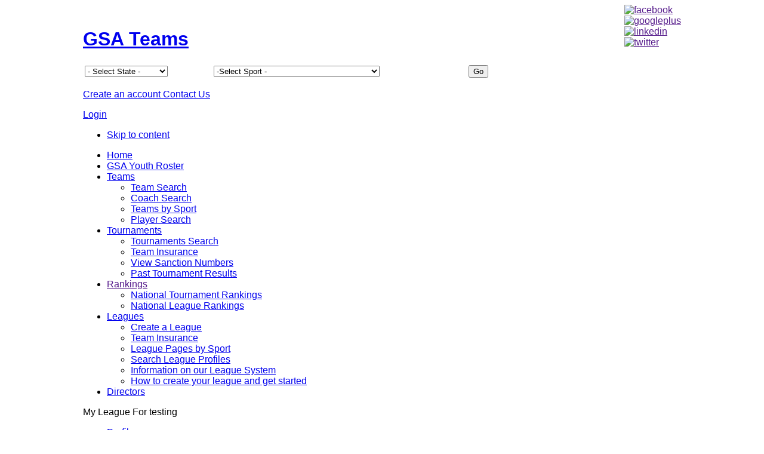

--- FILE ---
content_type: text/html; charset=utf-8
request_url: https://www.gsateams.com/index.php?option=com_community&view=leaguemanager&task=viewleague&leagueid=674&Itemid=353
body_size: 58926
content:





<!DOCTYPE html PUBLIC "-//W3C//DTD XHTML 1.0 Transitional//EN" "http://www.w3.org/TR/xhtml1/DTD/xhtml1-transitional.dtd">
<html prefix="og: http://ogp.me/ns#" xmlns="http://www.w3.org/1999/xhtml" xml:lang="en-gb" lang="en-gb">
<head>

  <meta http-equiv="content-type" content="text/html; charset=utf-8" />
  <meta name="robots" content="index, follow" />
  <meta name="keywords" content="Sports, fast pitch soft ball, base ball, leagues, teams, ranking, brackets, directors, players, coaches, all skill levels" />
  <meta name="description" content="Global Sports Authority was established in September of 2002 by Founder and CEO Wayne Roberts. Since our inception, our main goal has been to provide the best competition possible in league and tournament play in the various sports offered. The primary focus of GSA is the development of programs that allow teams of all skill levels to compete against one another in a fair and safe manner." />
  <meta name="generator" content="Joomla! 1.5 - Open Source Content Management" />
  <title>My League For testing</title>
  <link href="/templates/gk_sporter/favicon.ico" rel="shortcut icon" type="image/x-icon" />
  <link rel="stylesheet" href="/templates/gk_sporter/css/k2.css" type="text/css" />
  <link rel="stylesheet" href="/plugins/system/cdscriptegrator/libraries/highslide/css/highslide.css" type="text/css" />
  <link rel="stylesheet" href="https://www.gsateams.com/components/com_community/templates/default/css/style.css" type="text/css" />
  <link rel="stylesheet" href="https://www.gsateams.com/components/com_community/assets/window.css" type="text/css" />
  <link rel="stylesheet" href="https://www.gsateams.com/components/com_community/assets/autocomplete.css" type="text/css" />
  <link rel="stylesheet" href="/plugins/system/rokbox/themes/clean/rokbox-style.css" type="text/css" />
  <link rel="stylesheet" href="https://www.gsateams.com//modules/mod_mainmenu/css/mainmenu.css" type="text/css" />
  <link rel="stylesheet" href="https://www.gsateams.com/templates/system/css/system.css" type="text/css" />
  <link rel="stylesheet" href="https://www.gsateams.com/templates/system/css/general.css" type="text/css" />
  <link rel="stylesheet" href="https://www.gsateams.com/templates/gk_sporter/css/addons.css" type="text/css" />
  <link rel="stylesheet" href="https://www.gsateams.com/templates/gk_sporter/css/layout.css" type="text/css" />
  <link rel="stylesheet" href="https://www.gsateams.com/templates/gk_sporter/css/template.css" type="text/css" />
  <link rel="stylesheet" href="https://www.gsateams.com/templates/gk_sporter/css/menu_icons.css" type="text/css" />
  <link rel="stylesheet" href="https://www.gsateams.com/templates/gk_sporter/css/joomla.css" type="text/css" />
  <link rel="stylesheet" href="https://www.gsateams.com/templates/gk_sporter/css/gk_stuff.css" type="text/css" />
  <link rel="stylesheet" href="https://www.gsateams.com/templates/gk_sporter/css/typo.css" type="text/css" />
  <link rel="stylesheet" href="https://www.gsateams.com/templates/gk_sporter/css/miniweb.css" type="text/css" />
  <link rel="stylesheet" href="https://www.gsateams.com/templates/gk_sporter/css/css3.css" type="text/css" />
  <link rel="stylesheet" href="https://www.gsateams.com/templates/gk_sporter/css/style1.css" type="text/css" />
  <link rel="stylesheet" href="https://www.gsateams.com/modules/mod_arttotalmenu/mod_arttotalmenu/showtype/css3/css/style.css" type="text/css" />
  <script type="text/javascript" src="/plugins/system/mtupgrade/mootools.js"></script>
  <script type="text/javascript" src="https://www.gsateams.com/templates/gk_sporter/js/domready_fix.js"></script>
  <script type="text/javascript" src="//ajax.googleapis.com/ajax/libs/jquery/1.8/jquery.min.js"></script>
  <script type="text/javascript" src="/components/com_k2/js/k2.js?v2.6.7&amp;sitepath=/"></script>
  <script type="text/javascript" src="/plugins/system/cdscriptegrator/libraries/highslide/js/highslide-full.min.js"></script>
  <script type="text/javascript" src="https://www.gsateams.com/components/com_community/assets/joms.jquery.js"></script>
  <script type="text/javascript" src="https://www.gsateams.com/components/com_community/assets/script-1.2.js"></script>
  <script type="text/javascript" src="https://www.gsateams.com/components/com_community/assets/window-1.0.js"></script>
  <script type="text/javascript" src="https://www.gsateams.com/components/com_community/assets/joms.ajax.js"></script>
  <script type="text/javascript" src="/plugins/system/rokbox/rokbox-mt1.2.js"></script>
  <script type="text/javascript" src="/plugins/system/rokbox/themes/clean/rokbox-config.js"></script>
  <script type="text/javascript" src="https://www.gsateams.com/templates/gk_sporter/js/gk.script.js"></script>
  <script type="text/javascript">

		<!--
		hs.graphicsDir = '/plugins/system/cdscriptegrator/libraries/highslide/graphics/';
    	hs.outlineType = 'drop-shadow';
    	hs.outlineWhileAnimating = false;
    	hs.showCredits = false;
    	hs.expandDuration = 250;
		hs.anchor = 'auto';
		hs.align = 'auto';
		hs.transitions = ["expand"];
		hs.dimmingOpacity = 0;
		hs.lang = {
		   loadingText :     'Loading...',
		   loadingTitle :    'Click to cancel',
		   focusTitle :      'Click to bring to front',
		   fullExpandTitle : 'Expand to actual size',
		   fullExpandText :  'Full size',
		   creditsText :     'Powered by Highslide JS',
		   creditsTitle :    'Go to the Highslide JS homepage',
		   previousText :    'Previous',
		   previousTitle :   'Previous (arrow left)',
		   nextText :        'Next',
		   nextTitle :       'Next (arrow right)',
		   moveTitle :       'Move',
		   moveText :        'Move',
		   closeText :       'Close',
		   closeTitle :      'Close (esc)',
		   resizeTitle :     'Resize',
		   playText :        'Play',
		   playTitle :       'Play slideshow (spacebar)',
		   pauseText :       'Pause',
		   pauseTitle :      'Pause slideshow (spacebar)',   
		   number :          'Image %1 of %2',
		   restoreTitle :    'Click to close image, click and drag to move. Use arrow keys for next and previous.'
		};
		//-->
		var rokboxPath = '/plugins/system/rokbox/';
  </script>
  <script type='text/javascript'>
/*<![CDATA[*/
	var jax_live_site = 'https://www.gsateams.com/index.php';
	var jax_site_type = '1.5';
	var jax_token_var = '2f24888a7aa7d946d262d7ff7227cb8b';
/*]]>*/
</script><script type="text/javascript" src="https://www.gsateams.com/plugins/system/pc_includes/ajax_1.3.js"></script>
  <!--[if IE 6]><script type="text/javascript">var jomsIE6 = true;</script><![endif]-->
  <script type='text/javascript'>/*<![CDATA[*/var js_viewerId  = 0; var js_profileId = 0;/*]]>*/</script>
  <!-- Jom Social -->
				<!--[if IE 7.0]>
				<link rel="stylesheet" href="https://www.gsateams.com/components/com_community/templates/default/css/styleIE7.css" type="text/css" />
				<![endif]-->
				<!--[if lte IE 6]>
				<link rel="stylesheet" href="https://www.gsateams.com/components/com_community/templates/default/css/styleIE6.css" type="text/css" />
				<![endif]-->




<!--[if IE 8.0]><link rel="stylesheet" href="https://www.gsateams.com/templates/gk_sporter/css/ie8.css" type="text/css" /><![endif]-->
<!--[if IE 7.0]><link rel="stylesheet" href="https://www.gsateams.com/templates/gk_sporter/css/ie.css" type="text/css" /><![endif]-->
<!--[if IE 7.0]><style>.clearfix { display: inline-block; } /* IE7xhtml*/</style><![endif]-->

<script type="text/javascript">
var siteurl='https://www.gsateams.com/';
var tmplurl='https://www.gsateams.com/templates/gk_sporter';
</script>
<script async src="https://pagead2.googlesyndication.com/pagead/js/adsbygoogle.js?client=ca-pub-4231646564120662"
     crossorigin="anonymous"></script>

<link href="https://www.gsateams.com/templates/gk_sporter/css/menu/dropline.css" rel="stylesheet" type="text/css" /><script src="https://www.gsateams.com/templates/gk_sporter/js/menu/dropline.js" language="javascript" type="text/javascript"></script>


<style type="text/css">	

	body {
		font-family: Arial, Helvetica, sans-serif;
	}
	
	.cbBox h3,	
	div.itemHeader h2.itemTitle,
	div.userItemHeader h3.userItemTitle,
	div.catItemHeader h3.catItemTitle, 
	div.genericItemHeader h2.genericItemTitle, 
	div.k2ItemsBlock ul li a.moduleItemTitle,
    legend,
	.contentheading,
	.componentheading,
    h2.page_title, 
	h2.latestItemTitleList,
	div.latestItemHeader, 
	h2.latestItemTitle,
    #container h1, 
    .rcolumn h1, 
    #nagl h3,
    #jc h4,
    div.logo p,
    .moduletable_menu h3,
    .moduletable_text h3,
    .moduletable h3 {
		font-family: Arial, Helvetica, sans-serif;
	}
</style>
<!--Width of template -->
<style type="text/css">
.main { width: 1002px; margin: 0 auto; }
</style>

 

<style>
	.google-auto-placed {
		display: none !important
	}
</style>
<script>
	setTimeout(function(){
		document.querySelectorAll(".google-auto-placed").forEach(el => el.remove());
	}, 5000)
</script>
</head>

<body id="bd" class="fs3 Moz  " >
<div id="bg-wrap" >
    <div id="bg-footer" class="main">
	    <!-- MAIN NAVIGATION -->
	     <div class="socialicons">
        <div style="float:right;">
<div class="socialiconsin" ><a target="_blank" href=""><img src="templates/gk_sporter/images/facebook.png" alt="facebook" width="30px" height="30px"/></a> </div>
<div class="socialiconsin" ><a target="_blank" href=""><img src="templates/gk_sporter/images/googleplus.png" alt="googleplus" width="30px" height="30px"/></a> </div>
<div class="socialiconsin" ><a target="_blank" href=""><img src="templates/gk_sporter/images/linkedin.png" alt="linkedin" width="30px" height="30px"/></a> </div>
<div class="socialiconsin" ><a target="_blank" href=""><img src="templates/gk_sporter/images/twitter.png" alt="twitter" width="30px" height="30px"/></a> </div>
</div>

    </div><br/>
  

<div id="gk-top" class="main">

    
    <h1 class="logo" > <a href="index.php" title="GSA Teams"><span>GSA Teams</span></a> </h1>

            <div class="socialicons">
       <!--  <div style="float:right;">
<div class="socialiconsin" ><a target="_blank" href=""><img src="templates/gk_sporter/images/facebook.png" alt="facebook" width="30px" height="30px"/></a> </div>
<div class="socialiconsin" ><a target="_blank" href=""><img src="templates/gk_sporter/images/googleplus.png" alt="googleplus" width="30px" height="30px"/></a> </div>
<div class="socialiconsin" ><a target="_blank" href=""><img src="templates/gk_sporter/images/linkedin.png" alt="linkedin" width="30px" height="30px"/></a> </div>
<div class="socialiconsin" ><a target="_blank" href=""><img src="templates/gk_sporter/images/twitter.png" alt="twitter" width="30px" height="30px"/></a> </div>
</div>
 -->
    </div>
     
    	            <div class="mw-banner">
                  <style>
#btn_login
{
	margin:0 !important;
	
}
.gk-search
{
	margin:0 !important;
}
</style>			
		
<script type="text/javascript">
 
var sportstext = new Array(); 
var sportsval = new Array();
var directortext = new Array();
var directorval = new Array();






	
</script>



<script type="text/javascript">
function validate123()
{

 
 if(document.getElementById('minstate').value=='' &&  document.getElementById('minsport').value=='')
 {
 alert('Please Select Any State or Sport ');
 return false;
 }
 
  
  return true;
}
</script>



<form action="index.php" method="get" >
<div class="state_sport_dropdown">
<table width="70%" border="0">
	<tbody>
      
       	<tr>
        	           
            <td>
            	<select name="state" id="minstate" class="go_states">
                	<option value=""> - Select State - </option>
                                        	<option value="1" >Alabama</option>
                                        	<option value="2" >Alaska</option>
                                        	<option value="3" >Arizona</option>
                                        	<option value="4" >Arkansas</option>
                                        	<option value="5" >California</option>
                                        	<option value="6" >Colorado</option>
                                        	<option value="7" >Connecticut</option>
                                        	<option value="8" >Delaware</option>
                                        	<option value="51" >District Of Columbia</option>
                                        	<option value="9" >Florida</option>
                                        	<option value="10" >Georgia</option>
                                        	<option value="11" >Hawaii</option>
                                        	<option value="12" >Idaho</option>
                                        	<option value="13" >Illinois</option>
                                        	<option value="14" >Indiana</option>
                                        	<option value="15" >Iowa</option>
                                        	<option value="16" >Kansas</option>
                                        	<option value="17" >Kentucky</option>
                                        	<option value="18" >Louisiana</option>
                                        	<option value="19" >Maine</option>
                                        	<option value="20" >Maryland</option>
                                        	<option value="21" >Massachusetts</option>
                                        	<option value="22" >Michigan</option>
                                        	<option value="23" >Minnesota</option>
                                        	<option value="24" >Mississippi</option>
                                        	<option value="25" >Missouri</option>
                                        	<option value="26" >Montana</option>
                                        	<option value="27" >Nebraska</option>
                                        	<option value="28" >Nevada</option>
                                        	<option value="29" >New Hampshire</option>
                                        	<option value="30" >New Jersey</option>
                                        	<option value="31" >New Mexico</option>
                                        	<option value="32" >New York</option>
                                        	<option value="33" >North Carolina</option>
                                        	<option value="34" >North Dakota</option>
                                        	<option value="35" >Ohio</option>
                                        	<option value="36" >Oklahoma</option>
                                        	<option value="37" >Oregon</option>
                                        	<option value="38" >Pennsylvania</option>
                                        	<option value="39" >Rhode Island</option>
                                        	<option value="40" >South Carolina</option>
                                        	<option value="41" >South Dakota</option>
                                        	<option value="42" >Tennessee</option>
                                        	<option value="43" >Texas</option>
                                        	<option value="44" >Utah</option>
                                        	<option value="45" >Vermont</option>
                                        	<option value="46" >Virginia</option>
                                        	<option value="47" >Washington</option>
                                        	<option value="48" >West Virginia</option>
                                        	<option value="49" >Wisconsin</option>
                                        	<option value="50" >Wyoming</option>
                                    </select>
            </td>
            
            <td>
            	<select name="sport" id="minsport_old" class="go_sports">
                	<option value="0"> -Select Sport - </option>
                                       	<option value="44" >Baseball - Adult</option>
                                        	<option value="7" >Baseball - Boy`s</option>
                                        	<option value="10" >Basketball - Boy`s</option>
                                        	<option value="62" >Basketball - Girl`s</option>
                                        	<option value="45" >Basketball - Men`s</option>
                                        	<option value="89" >Basketball - Women`s</option>
                                        	<option value="122" >Basketball Women`s</option>
                                        	<option value="76" >Dodgeball - Co-Ed</option>
                                        	<option value="77" >Dodgeball - Men`s</option>
                                        	<option value="78" >Dodgeball - Women`s</option>
                                        	<option value="16" >Fast Pitch Softball - Girl`s</option>
                                        	<option value="67" >Fast Pitch Softball - Men`s Modified  9 Man</option>
                                        	<option value="69" >Fast Pitch Softball - Modified Men`s 10 Man</option>
                                        	<option value="72" >Fast Pitch Softball - Women`s</option>
                                        	<option value="43" >Fast Pitch Softball Men`s</option>
                                        	<option value="8" >Flag Football - Boy`s</option>
                                        	<option value="71" >Flag Football - Men`s</option>
                                        	<option value="74" >Flag Football - Women`s</option>
                                        	<option value="113" >Golf - Girl`s</option>
                                        	<option value="114" >Golf - Men`s</option>
                                        	<option value="115" >Golf - Women`s</option>
                                        	<option value="18" >Golf Boy`s</option>
                                        	<option value="68" >Horseshoes - Doubles</option>
                                        	<option value="49" >Horseshoes - Singles</option>
                                        	<option value="118" >Kickball - Girl`s</option>
                                        	<option value="119" >Kickball - Men`s</option>
                                        	<option value="120" >Kickball - Women`s</option>
                                        	<option value="126" >Kickball -Co-Ed</option>
                                        	<option value="123" >Kickball Boy`s</option>
                                        	<option value="20" >Lacrosse - Boy`s</option>
                                        	<option value="86" >Lacrosse - Girl`s</option>
                                        	<option value="87" >Lacrosse - Men`s</option>
                                        	<option value="88" >Lacrosse - Women`s</option>
                                        	<option value="66" >Slow Pitch Softball - Boys</option>
                                        	<option value="28" >Slow Pitch Softball - Co-Ed</option>
                                        	<option value="31" >Slow Pitch Softball - Girls</option>
                                        	<option value="32" >Slow Pitch Softball - Men`s</option>
                                        	<option value="124" >Slow Pitch Softball - Men`s Military</option>
                                        	<option value="30" >Slow Pitch Softball - Women`s</option>
                                        	<option value="125" >Slow Pitch Softball - Women`s Military</option>
                                        	<option value="70" >Slow Pitch Softball Men`s Senior</option>
                                        	<option value="65" >Soccer - Adult</option>
                                        	<option value="21" >Soccer - Boys</option>
                                        	<option value="63" >Soccer - Girls</option>
                                        	<option value="94" >Soccer - Women`s</option>
                                        	<option value="95" >Tennis - Boy`s</option>
                                        	<option value="96" >Tennis - Girl`s</option>
                                        	<option value="97" >Tennis - Men`s</option>
                                        	<option value="98" >Tennis - Women`s</option>
                                        	<option value="100" >Touch Football - Boy`s</option>
                                        	<option value="102" >Touch Football - Men`s</option>
                                        	<option value="103" >Touch Football - Women`s</option>
                                        	<option value="23" >Volleyball - Boy`s</option>
                                        	<option value="106" >Volleyball - Girl`s</option>
                                        	<option value="107" >Volleyball - Men`s</option>
                                        	<option value="108" >Volleyball - Women`s</option>
                                        	<option value="110" >Wiffle Ball - Adult</option>
                                        	<option value="112" >Wiffle Ball - Youth</option>
                                    </select>
            </td>
	    
	    		
		 <!-- <td>
            	<select name="directorid" id="mindirector" class="go_directors">
                	<option value="0"> -Select Director - </option>
                 
                </select>
            </td> -->
		
		
	                
             <td>
		    <input type="submit" name="search" onclick="return validate123()" id="search" value="Go" />
                    <input type="hidden" name="option"  id="search" value="com_community" />
                    <input type="hidden" name="view"  id="search" value="miniweb" />
                    <input type="hidden" name="task"  id="search" value="sportpage" />
                    <input type="hidden" name="defminsport"  id="defminsport" value="" />
		    <input type="hidden" name="defmindirector"  id="defmindirector" value="" />
            </td>
            
</tr>
</tbody>
</table>
</div>
</form>


<script src="http://ajax.googleapis.com/ajax/libs/jquery/1.10.2/jquery.min.js">
</script>

<script type="text/javascript">
jxn=jQuery.noConflict();
(function(jxn) {
    jxn.fn.textfill = function(options) {
        var fontSize = options.maxFontPixels;
        var ourText = jxn('.sportwebbannertext');
        var maxHeight = jxn(this).height();
        var maxWidth = jxn(this).width();
        var textHeight;
        var textWidth;
        do {
            ourText.css('font-size', fontSize);
            textHeight = ourText.height();
            textWidth = ourText.width();
            fontSize = fontSize - 1;
        } while ((textHeight > maxHeight || textWidth > maxWidth) && fontSize > 3);
        return this;
    }
})(jQuery);

jxn(document).ready(function() {
//alert('hello');
 jxn('.sportwebbanner').textfill({ maxFontPixels:54}).children('.sportwebbannertext').show();
 
   	
	set_sport_division_values1(jxn('.go_states').eq(0));
	set_sport_director_values(jxn('.go_states').eq(0),jxn('.go_sports').eq(0));
  
	jxn('.go_states').change(function(){
	 
		set_sport_division_values1(jxn(this));
	
	});
	jxn('.go_sports').change(function(){
	 
		set_sport_director_values(jxn('.go_states').eq(0),jxn(this));
	
	});
	/*jxn('.go_states').change(function(){
	
	   changesportsforstates(jxn(this));
	   
	   });
	   
	  function changesportsforstates(elem)
	  {
	  val=elem.val();
	  if(val!=='')
	  {
	     spotElem=jxn('#minsport');
		
	   jxn.ajax({
	   url:'index.php?option=com_community&view=miniweb&task=createsports',
	   data:'stateid='+elem.val(),
	   success:function(res){
	    spotElem.empty();
		 spotElem=jxn('#minsport').get(0);
		 
			var objOption = document.createElement("option");
			objOption.text = 'State Website';
			objOption.value = '0';
			if(document.all && !window.opera)
			spotElem.add(objOption);
			else
			spotElem.add(objOption, null);
			
			   res = JSON.parse(res);
			   if(res!='no result')
			   {
			  // alert(res);
			for(i= 0 ; i< res.length ;i++){
			
			var objOption = document.createElement("option");
			objOption.text = res[i].name;
			objOption.value = res[i].id;
			 // alert(res[i].name);
			 // alert(res[i].id);
			if(document.all && !window.opera)
			spotElem.add(objOption);
			else
			spotElem.add(objOption,null);
			}
			}
	   }
	   });
	  }
	 } */
  });


  function set_sport_division_values1(elem)
  {
       thisval=elem.val();
		
		var sportList=sportstext[thisval];
		var sportListVal=sportsval[thisval];
		
			
		
		var defdivision=jxn('#defminsport').val();
		
		if(sportListVal)
		{
		   changeDivision1('minsport', sportList, sportListVal,defdivision);
		}
  
  }
  
   function set_sport_director_values(elem,elem2)
  {
		var thisval=elem.val();
		var elem2val = elem2.val();
		
		if (typeof(directortext[thisval])!='undefined') {
			var directorList=directortext[thisval][elem2val];
			var directorListVal=directorval[thisval][elem2val];
			var defdirector=jxn('#defmindirector').val();
			//alert(directorList);  alert(directorListVal); 
			
			if(directorListVal){
			   changeDivision1('mindirector', directorList, directorListVal,defdirector);
			}
		}
		
  
  }	
  
  
  function changeDivision1(fieldID, newOptions,newValues,def) {
  
  //alert(def);
	
	var  selectField = document.getElementById(fieldID);
	
	if(typeof(newOptions) != "undefined" || typeof(newValues) != "undefined" )
	{
	
	selectField.options.length = 1;
	var con;
	
	for (i=0; i< newOptions.length; i++) {
	
	//alert(newValues[i]);
	
	con=false;
	
	
	selectField.options[selectField.length] = new Option(newOptions[i], newValues[i],con);
	
	}
	}
	
	//alert('tet');
	if(def &&  jQuery.inArray(def,newValues)>-1)
	{
	  jxn('#minsport').val(def);
	} 
	
	}
 
</script>


            </div>
    	
        
                 
    
        	        <div class="gk-search">
        	<p><a href="index.php?option=com_user&amp;view=register"> Create an account </a> <a href="index.php?option=com_contact&amp;view=contact&amp;id=2&amp;Itemid=791">Contact Us</a></p>


<div id="trans" ><div ><script type="text/javascript">
function googleTranslateElementInit() {
 	 new google.translate.TranslateElement({
    pageLanguage: 'en',
    multilanguagePage: true,
	floatPosition: google.translate.TranslateElement.FloatPosition.BOTTOM_RIGHT
  });
}</script>
<script type="text/javascript" src="//translate.google.com/translate_a/element.js?cb=googleTranslateElementInit"></script></div></div>

        </div>
                    
           
        
				<a href="https://www.gsateams.com/index.php?option=com_user&amp;view=login" id="btn_login"><span>Login</span></a>
		
        
    
</div>

 


<ul class="no-display">

     <li><a href="/index.php?option=com_community&amp;view=leaguemanager&amp;task=viewleague&amp;leagueid=674&amp;Itemid=353#gk-content" title="Skip to content">Skip to content</a></li>

</ul>	    
	    <div id="gk-wrapper-top" class="main"> 
	    	<a name="Top" d="Top"></a> 
	        <!-- NAV -->
	        

<div id="gk-top-nav" class="clear clearfix">
		<div id="gk-breadcrumb" >
				





<ul id="nav" class="">

          			<li class="">
            
                
                        <a href="/index.php?option=com_content&view=frontpage&Itemid=1">Home</a>
	
			</li>

	          			<li class="">
            
                
                        <a href="/index.php?option=com_wrapper&view=wrapper&Itemid=303">GSA Youth Roster</a>
	
			</li>

	          			<li class="">
            
                
                        <a href="/index.php?option=com_community&view=frontpage&Itemid=104">Teams</a>
	<ul>          			<li class="">
            
                
                        <a href="/index.php?option=com_community&view=groups&task=search&Itemid=144">Team Search</a>
	
			</li>

	          			<li class="">
            
                
                        <a href="/index.php?field0=XIPT_PROFILETYPE&condition0=equal&value0=2&fieldType0=profiletypes&operator=and&key-list=0&option=com_community&view=search&task=advancesearch&Itemid=104&I&Itemid=147">Coach Search</a>
	
			</li>

	          			<li class="">
            
                
                        <a href="http://www.gsateams.com/index.php?option=com_community&view=groups&Itemid=107">Teams by Sport</a>
	
			</li>

	          			<li class="">
            
                
                        <a href="/index.php?option=com_community&view=groups&task=searchplayergroup&Itemid=78672">Player Search</a>
	
			</li>

	</ul>
			</li>

	          			<li class="">
            
                
                        <a href="/index.php?option=com_gsareg&view=region&layout=form&Itemid=108">Tournaments</a>
	<ul>          			<li class="">
            
                
                        <a href="/index.php?option=com_gsareg&view=region&layout=form&Itemid=167">Tournaments Search</a>
	
			</li>

	          			<li class="">
            
                
                        <a href="/index.php?option=com_content&view=article&id=106&Itemid=78650">Team Insurance</a>
	
			</li>

	          			<li class="">
            
                
                        <a href="/index.php?option=com_community&view=tournament&task=sanctionnumbers&tid&Itemid=375">View Sanction Numbers</a>
	
			</li>

	          			<li class="">
            
                
                        <a href="/index.php?option=com_community&view=tournament&task=pastresult&Itemid=305">Past Tournament Results</a>
	
			</li>

	</ul>
			</li>

	          			<li class="">
            
                
                        <a href="">Rankings</a>
	<ul>          			<li class="">
            
                
                        <a href="/index.php?option=com_gsareg&view=tournamentranking&Itemid=150">National Tournament Rankings</a>
	
			</li>

	          			<li class="">
            
                
                        <a href="/index.php?option=com_leagueranking&view=ranking&Itemid=155">National League Rankings</a>
	
			</li>

	</ul>
			</li>

	          			<li class="">
            
                
                        <a href="/index.php?option=com_leagueranking&view=ranking&Itemid=105">Leagues</a>
	<ul>          			<li class="">
            
                
                        <a href="/index.php?option=com_community&view=leaguemanager&task=create&Itemid=154">Create a League</a>
	
			</li>

	          			<li class="">
            
                
                        <a href="/index.php?option=com_content&view=article&id=106&Itemid=78651">Team Insurance</a>
	
			</li>

	          			<li class="active">
            
                
                        <a href="/index.php?option=com_community&view=leaguemanager&task=getLeagueBySport&Itemid=311&Itemid=353">League Pages by Sport</a>
	
			</li>

	          			<li class="">
            
                
                        <a href="/index.php?option=com_community&view=leaguemanager&Itemid=0&Itemid=174">Search League Profiles</a>
	
			</li>

	          			<li class="">
            
                
                        <a href="/index.php?option=com_content&view=article&id=140&Itemid=312">Information on our League System</a>
	
			</li>

	          			<li class="">
            
                
                        <a href="http://gsa.screencasthost.com/watch/c2VtornjU2" target="_blank">How to create your league and get started</a>
	
			</li>

	</ul>
			</li>

	          			<li class="">
            
                
                        <a href="/index.php?option=com_wrapper&view=wrapper&Itemid=78629">Directors</a>
	
			</li>

	

</ul>




<!-- Art Total Menu Joomla! module. Copyright (c) 2009 Artetics, www.artetics.com.com -->

<!-- http://www.artetics.com/ARTools/art-totalmenu -->
			</div>
			
	</div>


	    </div> 
           
	    <div id="gk-wrapper-content" class="main "> 
	        
		<!-- HEADER -->
	        



<div id="gk-header" class="normal clearfix clear">		
		
		<div id="gk-header2" style="width:100%;">
			
								<div class="moduletable">
									   			<div class="moduletable_content">
	                <div>
	                	
<style>
div.miniweb-sport-submenu ul
{
  width:100%;
}
.topspan
{
background: url("https://www.gsateams.com/modules/mod_mainmenu/css/glossyback.gif") repeat-x scroll left bottom #FFFFFF;
    color: #FFFFFF;
    display: block;
    font: bold 12px Verdana,Helvetica,sans-serif;
    padding: 5px 0 5px 10px;
    text-decoration: none;
    width: auto;
}
</style>




	                </div>
				</div>
			</div>
			
			</div>		
		
</div>

<div class="share_set">


</div>		<div style="display: block; border: red;">
		
	        </div>
		<!-- TOP MODULES -->
	        
	        	        <!-- MAIN CONTAINER -->
	        <div id="gk-container">
	           <div class="static clearfix">
	                <div id="gk-mainbody" style="width:100%">
	                     <!-- CONTENT -->

<div id="gk-main" style="width:100%">
     <div class="inner ctop cleft cright cbottom clearfix">
                              <div id="gk-contentwrap">
               <div id="gk-content" style="width:100%">
                                        <div id="gk-current-content" style="width:100%">
                         					      
                                                   
                                                            						
                              <div id="component_wrap" class="clearfix gk-mass clear jomsocial">
									<div>
	                                    	                                    	                                    <div id="component" class="clear">
	                                          <div id="community-wrap" class="on-gk_sporter ltr"><!-- js_top -->
       
            
         <div class="componentheading">
		 
		 My League For testing         
         </div>
         
         <script type="text/javascript">
joms.jQuery(document).ready( function() {
	joms.jQuery('#community-wrap ul.submenu li a:last').css('border-right', '0');
});
</script>
<div class="cSubmenu clrfix">

	<ul class="submenu">
			<li class="">
			<a href="/index.php?option=com_community&amp;view=leaguemanager&amp;task=viewleague&amp;Itemid=353"
			   class=" active"
			   onclick="">Profile</a>
					</li>		
			<li class="">
			<a href="/index.php?option=com_community&amp;view=leaguemanager&amp;task=getLeagueTeams&amp;Itemid=353"
			   class=""
			   onclick="">Teams</a>
					</li>		
			<li class="hasChildItem ">
			<a href="javascript: void(0);"
			   class=""
			   onclick="joms.leagues.toggleScoreSubmenu(this)">Schedule</a>
			
<ul class="jsTogSearch">
    <li><a href="index.php?option=com_community&view=leaguemanager&task=viewschedule">Complete Schedule</a></li>
    <li><a href="index.php?option=com_community&view=leaguemanager&task=getTeamSchedule">Team Schedule</a></li>
    <li><a href="index.php?option=com_community&view=leaguemanager&task=getParkSchedule">Park Schedule</a></li>
</ul>		</li>		
			<li class="">
			<a href="/index.php?option=com_community&amp;view=leaguemanager&amp;task=standings&amp;Itemid=353"
			   class=""
			   onclick="">Standings</a>
					</li>		
			<li class="action ">
			<a href="/index.php?option=com_community&amp;view=leaguemanager&amp;task=create&amp;Itemid=353"
			   class=""
			   onclick="">Create League</a>
					</li>		
		</ul>

</div>
<script language="javascript" type="text/javascript" src="https://www.gsateams.com/components/com_community/assets/jquery.nanoscroller.js"></script>
<link rel="stylesheet" type="text/css" href="https://www.gsateams.com/components/com_community/assets/nanoscroller.css"/>

<script type="application/javascript">

var $q = jQuery.noConflict();
  $q(function(){
    $q('.nano').nanoScroller({
      preventPageScrolling: true
    });
    $q("#rt-mainbody").load("readme.html", function(){
      $q(".nano").nanoScroller();
    });
  });

joms.jQuery(document).ready(function (){
	var staticHeight = 37;
	var childSpanHeight = 0;
	var absoluteHeight = 0;
	joms.jQuery('#team-schedules').live('click', function (){
	   
	 value='';
	   if(joms.jQuery('#age-filter').length)
	   {
	     value=joms.jQuery('#age-filter').val();
	   }
		joms.jQuery('.league-main-tab').children('span').hide();
		joms.jQuery(this).parent('li').css({ 'background' : '#FFFFFF'}); //Add background color + image on hovered list item
		joms.jQuery(this).parent('li').children('span').show(); //Show the subnav
		var teamSpan = joms.jQuery(this);
		joms.jQuery('.league-main-tab').children('a').removeClass('active');
		joms.jQuery('.team-schedules').addClass('active');
		joms.jQuery.ajax({
			url: 'index.php?option=com_community&view=leaguemanager&task=getAjaxTeamSchedule&format=raw',
			data:'agegroup='+value,
			/*beforeSend: function(){
				teamSpan.parent('li').children('span').html('');
				joms.jQuery('#loading-data').show();
			},
			complete: function(){
				joms.jQuery('#loading-data').hide();
			},*/
			success: function(data) {
				teamSpan.parent('li').children('span').html('');
				teamSpan.parent('li').children('span').html(data);
				childSpanHeight = teamSpan.parent('li').children('span').height();
				
				absoluteHeight = parseInt(staticHeight) + parseInt(childSpanHeight);
				joms.jQuery('.box-schedules').css('height', absoluteHeight+'px');
			}
		});
	});
	
	joms.jQuery('#age-filter').live('change', function (){
	    value=joms.jQuery(this).val();
		joms.jQuery('.middle-content').html(null).fadeOut(500);
		joms.jQuery('.league-main-tab').children('span').hide();
		var teamSpan = joms.jQuery('#team-schedules');
		teamSpan.parent('li').css({ 'background' : '#FFFFFF'}); //Add background color + image on hovered list item
		teamSpan.parent('li').children('span').show(); //Show the subnav
		
		joms.jQuery('.league-main-tab').children('a').removeClass('active');
		joms.jQuery('.team-schedules').addClass('active');
		joms.jQuery.ajax({
			url: 'index.php?option=com_community&view=leaguemanager&task=getAjaxTeamSchedule&format=raw',
			data:'agegroup='+value,
			/*beforeSend: function(){
				teamSpan.parent('li').children('span').html('');
				joms.jQuery('#loading-data').show();
			},
			complete: function(){
				joms.jQuery('#loading-data').hide();
			},*/
			success: function(data) {
			    // alert(data);
				teamSpan.parent('li').children('span').html('');
				teamSpan.parent('li').children('span').html(data);
			}
		});
	});
	
	
	
	
	joms.jQuery('.league-team').live('click', function (){
		var team = joms.jQuery(this);
		var teamId = team.attr('name');
		var leagueTeam = joms.jQuery(this);
		joms.jQuery('.league-team').removeClass('active');
		leagueTeam.addClass('active');
		joms.jQuery.ajax({
			url: 'index.php?option=com_community&view=leaguemanager&task=getAjaxLeagueSchedule&team='+teamId+'&format=raw',
			beforeSend: function(){
				joms.jQuery('.middle-content').html(null).fadeOut(500);
				joms.jQuery('#loading-data').show();
			},
			complete: function(){
				joms.jQuery('#loading-data').hide();
			},
			success: function(data) {
				joms.jQuery('.middle-content').html(data).fadeIn(500);
			}
		});
	});
	
	joms.jQuery('#location-schedules').live('click', function (){
		joms.jQuery('.league-main-tab').children('span').hide();
		joms.jQuery(this).parent('li').css({ 'background' : '#FFFFFF'}); //Add background color + image on hovered list item
		joms.jQuery(this).parent('li').children('span').show(); //Show the subnav
		var locationSpan = joms.jQuery(this);
		joms.jQuery('.league-main-tab').children('a').removeClass('active');
		joms.jQuery('.location-schedules').addClass('active');
		joms.jQuery.ajax({
			url: 'index.php?option=com_community&view=leaguemanager&task=getAjaxLocations&format=raw',
			/*beforeSend: function(){
				locationSpan.parent('li').children('span').html('');
				joms.jQuery('#loading-data').show();
			},
			complete: function(){
				joms.jQuery('#loading-data').hide();
			},*/
			success: function(data) {
				locationSpan.parent('li').children('span').html('');
				locationSpan.parent('li').children('span').html(data);
				childSpanHeight = locationSpan.parent('li').children('span').height();
				
				absoluteHeight = parseInt(staticHeight) + parseInt(childSpanHeight);
				joms.jQuery('.box-schedules').css('height', absoluteHeight+'px');
			}
		});
	});
	
	joms.jQuery('.league-park').live('click', function (){
		var park = joms.jQuery(this);
		var parkId = park.attr('name');
		var leaguePark = joms.jQuery(this);
		joms.jQuery('.league-park').removeClass('active');
		leaguePark.addClass('active');
		joms.jQuery.ajax({
			url: 'index.php?option=com_community&view=leaguemanager&task=getAjaxLeagueSchedule&park='+parkId+'&format=raw',
			beforeSend: function(){
				joms.jQuery('.middle-content').html(null).fadeOut(500);
				joms.jQuery('#loading-data').show();
			},
			complete: function(){
				joms.jQuery('#loading-data').hide();
			},
			success: function(data) {
				joms.jQuery('.middle-content').html(data).fadeIn(500);
			}
		});
	});
	
	joms.jQuery('#standings').live('click', function (){
		joms.jQuery.ajax({
			url: 'index.php?option=com_community&view=leaguemanager&task=getAjaxLeagueStandings&format=raw',
			beforeSend: function(){
				joms.jQuery('.middle-content').html(null).fadeOut(500);
				joms.jQuery('#loading-data').show();
			},
			complete: function(){
				joms.jQuery('#loading-data').hide();
			},
			success: function(data) {
				joms.jQuery('.middle-content').html(data).fadeIn(500);
			}
		});
	});
	
	/*joms.jQuery("ul#left-menu li").hover(function() { //Hover over event on list item
		joms.jQuery(this).css({ 'background' : '#FFFFFF'}); //Add background color + image on hovered list item
		joms.jQuery(this).find("span").show(); //Show the subnav
		} , function() { //on hover out...
		joms.jQuery(this).css({ 'background' : 'none'}); //Ditch the background
		joms.jQuery(this).find("span").hide(); //Hide the subnav
	}); */
	
});

</script>

<div class="group">
	<div class="cMain clrfix">  
		<div class="group-top">
        	<!-- League Top: League Left -->
        	<div class="group-left">
            	<!-- League Avatar -->
            	<div id="community-group-avatar" class="group-avatar">
                    <img src="https://www.gsateams.com/components/com_community/assets/group.png" border="0" height="200px" width="250px" alt="" />
                    <!-- Group Buddy -->
                                        <!-- Group Buddy -->
                </div>
                <!-- League Avatar -->
            </div>
            <!-- League Top: League Left -->
            
            <!-- League Top: League Main -->
            <div class="group-main"> 
            	
              
                	<!-- League Banner -->
                    <div id="community-group-info" class="group-info">        
                                    
                        <div id="ch" style="width:640px;height:200px;margin-bottom:45px;">
                        
                        	                      
                        </div>
                        
                        </div>
                        <div style="clear: left;"></div>
                    
                    <!-- League Banner -->
               
                
			
                
            </div>
            <!-- League Top: League Left -->
        </div>
    </div>
    
    <div id="ch">        
        <div class="middle-pane-league">
        <h3 style="margin: 5px 0px 5px 10px;">Most Recent Games:</h3>
        	<div id="rt-mainbody" style="height: 258px;">
				                
                  <style>
    .recentGamesBoxed {
    max-height: 100%;
    overflow-y: scroll;
    }
    #recentGamesTabs ul {
      background: none repeat scroll 0 0 #CCCCCC;
      float: left;
      list-style: none outside none;
      margin: 0;
      padding: 0;
      width: 100%;
    }
    #recentGamesTabs li {
      float: left;
      margin: 0 1em 0 0;
    }
    #recentGamesTabs a {
      border-bottom: 0.5em solid #CCCCCC;
      color: #006699;
      display: block;
      font-weight: bold;
      padding: 0 0.5em;
      text-decoration: none;
      width: 12em;
    }
    #recentGamesTabs a:hover {
      border-color: #FFFFFF;
      color: #CC0000;
    }
    #recentGamesTabs .selected a {
      border-color: #FFFFFF;
      color: #000000;
    }
    .recentGamesTabsContent {
      clear: both;
      color: #000000;
      background-color: #FFFFFF;
      padding: 1em;
    }

  </style>
  <script language="javascript">
    function gradient(id, level) {
      var box = document.getElementById(id);
      box.style.opacity = level;
      box.style.MozOpacity = level;
      box.style.KhtmlOpacity = level;
      box.style.filter = "alpha(opacity=" + level * 100 + ")";
      box.style.display = "block";
      return;
    }

    function fadein(id) {
      var level = 0;
      while (level <= 1)
      {
        setTimeout("gradient('" + id + "'," + level + ")", (level * 8) + 5);
        level += 0.01;

      }
    }

    function openpromopagelistBox(formtitle, fadin, f)// Open the lightbox
    {
      var box = document.getElementById('promopagelistbox' + f);

      document.getElementById('promopagelistfilter').style.display = 'block';
      document.getElementById('id_promopagelist_edit' + f).style.display = 'block';


      if (fadin)
      {
        gradient("promopagelistbox" + f, 0);
        fadein("promopagelistbox" + f);

      }
      else
      {
        box.style.display = 'block';
      }
    }
    function closepromopagelistUploading(f)// Close the lightbox
    {
      document.getElementById('promopagelistbox' + f).style.display = 'none';
      document.getElementById('promopagelistfilter').style.display = 'none';
    }

    function getRegionData()
    {
      var region = document.getElementById('region').value;
      var state = document.getElementById('state').value;
      var sport = document.getElementById('sport').value;

      if (region == null) {
        alert('Please select region before search');
        document.getElementById('region').focus();
        return false;
      }
      if (sport == null) {
        alert('Please select sport before search');
        document.getElementById('sport').focus();
        return false;
      }

      window.location.href = 'index.php?option=com_gsareg&view=region&layout=form&id=' + region + '&sportsid=' + sport + '&state=' + state + '&Itemid=353';
    }
  </script>
  <script type="text/javascript">
    function openpromopagelistBox1(formtitle, fadins, j)// Open the lightbox
    {
      var box = document.getElementById('promopagelistboxs' + j);
      document.getElementById('promopagelistfilters').style.display = 'block';
      document.getElementById('id_promopagelist_edits' + j).style.display = 'block';
      if (fadins)
      {
        gradient("promopagelistboxs" + j, 0);
        fadein("promopagelistboxs" + j);
      }
      else
      {
        box.style.display = 'block';
      }
    }

    function closepromopagelistUploading1(j)// Close the lightbox
    {
      document.getElementById('promopagelistboxs' + j).style.display = 'none';
      document.getElementById('promopagelistfilters').style.display = 'none';
    }
  </script> 
  <div id="recentGamesTabs">
    <ul>
      <li class="selected"><a href="#" data-menuitem="0">Upcoming games</a></li>
      <li><a href="#" data-menuitem="1">Past games</a></li>
      <li>
                          
      </li>
    </ul>
  </div>
  <div class="recentGamesTabsContent recentGamesBoxed">                    Result Not Found
                          </div><div class="recentGamesTabsContent recentGamesBoxed">                    Result Not Found
                          </div>        <script>
        function setTabScript(){
        if(!window.jQuery){
          setTimeout(setTabScript,500);
          return;
        }
        jQuery("#recentGamesTabs a").on("click", function(e) {
          var $content;
          e.preventDefault();
          jQuery("#recentGamesTabs li").removeClass("selected");
          jQuery(e.target).closest("li").addClass("selected");
          $content = jQuery(".recentGamesTabsContent");
          $content.hide();
          console.log(e.target.getAttribute("data-menuitem"));
          jQuery($content[e.target.getAttribute("data-menuitem")]).show();
        });
        jQuery(".recentGamesTabsContent")[1].style.display = "none";
        }
        setTabScript();
  if(!window.jQuery){
    var s = document.createElement("script");
    s.src="http://ajax.googleapis.com/ajax/libs/jquery/1.10.2/jquery.min.js";
    document.body.appendChild(s);    
  }
</script>
                
                       		</div>  
        </div>
    </div>
    
    <div id="ch1">        
        <table border="0" cellpadding="0" cellspacing="0">
        	<tbody>
            	<tr align="left">
                	<td><b>League :</b></td>
                    <td>My League For testing</td>
                </tr>
                <tr align="left">
                	<td><b>League Type :</b></td>
                    <td>Recreation</td>
                </tr>
                <tr align="left">
                	<td><b>League Agegroup :</b></td>
                    <td></td>
                </tr>
                <tr align="left">
                	<td><b>League Sport :</b></td>
                    <td>Basketball - Men`s</td>
                </tr>
                <tr align="left">
                	<td><b>League State :</b></td>
                    <td>Wisconsin</td>
                </tr>
                <tr align="left">
                	<td><b>League Region :</b></td>
                    <td>Northern Region 1</td>
                </tr>
             
                <tr align="left">
                	<td><b>League Sactions :</b></td>
                    <td></td>
                </tr>
            </tbody>
        </table>
    </div>
</div>

<div class="clear"></div>

<style>
ul.left-menu-league{
	width: 99%;
	float: left;
	padding: 0;
	list-style: none;
	background-color: #f2f2f2;
	border: 1px solid #ccc; 
	margin: 4px 0px 0px 0px;
	/*min-height:100px;*/
}

ul.left-menu-league li{
	float: left
}

ul.left-menu-league li a {
	display: block;
	padding: 2px 10px;
	text-decoration: none;
	font-weight: bold;
	font-size: 12px;
	color: #069;
	border-right: 1px solid #ccc;
}	  

ul.left-menu-league li a:hover{
      color: #c00;
      background-color: #fff; 
}

ul.left-menu-league li span {
    background: none repeat scroll 0 0 #fff;
	border-bottom: 1px solid #CCCCCC;
    border-left: 1px solid #CCCCCC;
    border-right: 1px solid #CCCCCC;
	border-top: 1px solid #CCCCCC;
    color: #006699;
    float: left;
    left: 0;
    position: absolute;
    top: 34px;
    width: 930px;
	margin: 0px 0px 0px 10px	
}


ul.left-menu-league li span a {
    display: inline;
}

div.middle-content{
	position: relative;
	margin: 93px 0px 0px 0px;
}

a.league-team.active{
	color: #CC0000;
}

a.team-schedules.active{
	color: #CC0000;
}

a.league-park.active{
	color: #CC0000;
}

a.location-schedules.active{
	color: #CC0000;
}

#loading-data{
	position: relative;
	margin: 60px 0px 0px 0px;
}
</style> 

<div id="community-group-side-photos" class="cModule box-schedules" style="height:auto; min-height:60px;">
    <ul class="left-menu-league" id="left-menu">
        <li class="league-main-tab">
        	<a href="javascript:void(0);" id="team-schedules" class="team-schedules">Team Schedules</a>
            <span id="abc" style="display: none;">
            	<img src="https://www.gsateams.com/components/com_community/templates/default/images/loader.gif" border="0" alt="Loading"  />
            </span>
        </li>
        <li class="league-main-tab">
        	<a href="javascript:void(0);" id="location-schedules" class="location-schedules">Park Schedules</a>
            <span style="display: none;">
           		<img src="https://www.gsateams.com/components/com_community/templates/default/images/loader.gif" border="0" alt="Loading"  />
            </span>
        </li>
    </ul>
    <div id="loading-data" style="display: none;" align="left">
        <img src="https://www.gsateams.com/components/com_community/templates/default/images/loader.gif" border="0" alt="Loading"  />
    </div>
    <div class="middle-content" style="display: none;">
        
    </div>
</div>

<div id="community-group-side-photos" class="cModule" style="height:auto;">
 <h2 class="app-box-title">League Standings</h2>
    


	<div class="empty-data-msg">Please Select Appropriate Agegroup or Classification</div>
</div>

<div class="clear"></div>                   

<div id="community-group-wall" class="app-box group-wall">
    <div class="app-box-header">
    <div class="app-box-header">            
        <h2 class="app-box-title">Our League Wall</h2>
        <div class="app-box-menus">
            <div class="app-box-menu toggle">
                <a class="app-box-menu-icon" href="javascript: void(0)" onClick="joms.apps.toggle('#community-group-wall');">
                    <span class="app-box-menu-title">Expand</span>
                </a>
            </div>
        </div>            
    </div>
    </div>            
    <div class="app-box-content">
        <div id="wallForm"></div>
        <div id="wallContent"><div id="wall-containter"></div>
<div class="wall-comment-view-all-bottom">
    <a href="/index.php?option=com_community&amp;view=leaguemanager&amp;task=app&amp;leagueid=674&amp;app=walls&amp;Itemid=353">
        Show All (0)    </a>
</div>
</div>
    </div>
</div>

<!-- js_bottom --></div> 
	                                    </div>
	                                    	                                                                        </div>
                              </div>
                                                            
							                                
                                                  
                    </div>
                                                       </div>
                         </div>
                    
               </div>
</div>
<!-- //CONTENT -->	                     	                </div>
	                	           </div>
	        </div>
	        	        <!-- USER MODULES -->
	        
	    </div>
	    
	    <!-- BOTTOM MODULES -->
	    
	    <!-- FOOTER -->
	    <div id="gk-footer" class="clearfix" align="center">
		
	<div id="gk-copyright">
					</div>

		
</div>	     
            </div>
</div>
<!-- POPUPS -->

		
<div id="popup_login" class="gk_popup">
	<div class="gk_popup_wrap">
		<div class="popup_col">
			
<div class="mod_login">
               <form action="/index.php?/option=com_community&amp;view=leaguemanager&amp;task=getLeagueBySport&amp;Itemid=353" method="post" name="login" id="form-login" >
                    <p class="username">
               <label for="modlgn_username">Email/Phone</label>
               <br />
               <input id="modlgn_username" type="text" name="username" class="inputbox" alt="username" size="25" />
          </p>
          <p class="password">
               <label for="modlgn_passwd">Password</label>
               <br />
               <input id="modlgn_passwd" type="password" name="passwd" class="inputbox" size="25" alt="password" />
          </p>
                    <p class="remember">
               <label for="modlgn_remember">Remember Me</label>
               <input id="modlgn_remember" type="checkbox" name="remember" class="inputbox" value="yes" alt="Remember Me" />
          </p>
                    <div class="buttons">
               <input type="submit" name="Submit" class="button" value="Login" />
          </div>
          <ul>
               <li> <a href="/index.php?option=com_user&amp;view=reset"> Need help signing in?</a> </li>
             <!--  <li> <a href=""> </a> </li>
              -->                <li> <a href="/index.php?option=com_user&amp;view=register"> Create an account</a> </li>
                         </ul>
          <div style="clear: both;"></div>
                    <input type="hidden" name="option" value="com_user" />
          <input type="hidden" name="task" value="login" />
          <input type="hidden" name="return" value="L2luZGV4LnBocD9vcHRpb249Y29tX2NvbW11bml0eSZ2aWV3PWxlYWd1ZW1hbmFnZXImdGFzaz12aWV3bGVhZ3VlJmxlYWd1ZWlkPTY3NCZJdGVtaWQ9MzUz" />
          <input type="hidden" name="2f24888a7aa7d946d262d7ff7227cb8b" value="1" />     </form>
     </div>

		</div>        
  	</div>
</div>
	
		

			<script type="text/javascript">
			var gaJsHost = (("https:" == document.location.protocol) ? "https://ssl." : "http://www.");
			document.write(unescape("%3Cscript src='" + gaJsHost + "google-analytics.com/ga.js' type='text/javascript'%3E%3C/script%3E"));
			</script>
			<script type="text/javascript">
			try {
			var pageTracker = _gat._getTracker("UA-25389217-1");
			pageTracker._trackPageview();
			} catch(err) {}</script>
			</body>
</html>






<script>

function addLoadEvent(func) {



  var oldonload = window.onload;



  if (typeof window.onload != 'function') {



    window.onload = func;



  } else {



    window.onload = function() {



      if (oldonload) {



        oldonload();



      }



      func();



    }



  }



}







addLoadEvent(function() {



blinkFont();



}



);





function blinkFont()

{

if( document.getElementById("teamuserprofile"))
{

  document.getElementById("teamuserprofile").style.color="red";

   document.getElementById("userprofile").style.color="";

    document.getElementById("leagueprofile").style.color="";

  setTimeout("setblinkFont()",1000);

 
 }



}



function setblinkFont()

{

  

  //alert('ssssssss');

  document.getElementById("teamuserprofile").style.color=""

   document.getElementById("userprofile").style.color="red"

   document.getElementById("leagueprofile").style.color=""

  setTimeout("setblinkFont1()",1000);

}



function setblinkFont1()

{

//alert('ssss');



  document.getElementById("teamuserprofile").style.color="";

   document.getElementById("userprofile").style.color="";

    document.getElementById("leagueprofile").style.color="red";

  setTimeout("blinkFont()",1000);
  
 
 



}











</script>

<link href='http://fonts.googleapis.com/css?family=PT+Sans+Narrow:400,700|Lobster|Open+Sans+Condensed:300|Yanone+Kaffeesatz' rel='stylesheet' type='text/css'>


--- FILE ---
content_type: text/html; charset=utf-8
request_url: https://www.google.com/recaptcha/api2/aframe
body_size: 267
content:
<!DOCTYPE HTML><html><head><meta http-equiv="content-type" content="text/html; charset=UTF-8"></head><body><script nonce="HwoM7b4RiGSJqUgFvdAT6g">/** Anti-fraud and anti-abuse applications only. See google.com/recaptcha */ try{var clients={'sodar':'https://pagead2.googlesyndication.com/pagead/sodar?'};window.addEventListener("message",function(a){try{if(a.source===window.parent){var b=JSON.parse(a.data);var c=clients[b['id']];if(c){var d=document.createElement('img');d.src=c+b['params']+'&rc='+(localStorage.getItem("rc::a")?sessionStorage.getItem("rc::b"):"");window.document.body.appendChild(d);sessionStorage.setItem("rc::e",parseInt(sessionStorage.getItem("rc::e")||0)+1);localStorage.setItem("rc::h",'1767018539424');}}}catch(b){}});window.parent.postMessage("_grecaptcha_ready", "*");}catch(b){}</script></body></html>

--- FILE ---
content_type: text/css
request_url: https://www.gsateams.com//modules/mod_mainmenu/css/mainmenu.css
body_size: 1160
content:
.glossymenu, .glossymenu li ul{
list-style-type: none;
margin: 0;
padding: 0;
border: 0px solid black;
}

.glossymenu li{
position: relative;
}

.glossymenu li a{

background: #1C5EA0; /* old browsers */
	background: -moz-linear-gradient(top, #1C5EA0 0%, #064792 100%); /* firefox */
	
	background: -webkit-gradient(linear, left top, left bottom, color-stop(0%,#1C5EA0), color-stop(100%,#064792)); /* webkit */

font: normal 11px Verdana, Helvetica, sans-serif;
color: white;
display: block;
width: auto;
padding: 5px 0;
padding-left: 10px;
text-decoration: none;
}

.glossymenu li ul{ /*SUB MENU STYLE*/
position: absolute;
width: 220px; /*WIDTH OF SUB MENU ITEMS*/
left: 0;
top: 0;
display: none;
}

.glossymenu li ul li{
float: left;
}

.glossymenu li ul a{
width: 210px; 
}

.glossymenu .arrowdiv{
position: absolute;
right: 2px;
background: transparent url(arrow.gif) no-repeat center right;
}

.glossymenu li a:visited, .glossymenu li a:active{
color: white;
}

.glossymenu li a:hover{
background-image: url(glossyback2.gif);
}

/* Holly Hack for IE \*/
* html .glossymenu li { float: left; height: 1%; }
* html .glossymenu li a { height: 1%; }
/* End */